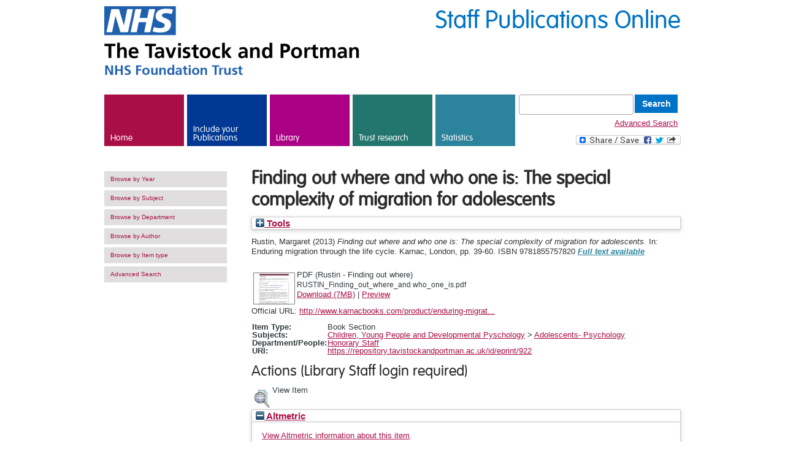

--- FILE ---
content_type: text/html; charset=utf-8
request_url: https://repository.tavistockandportman.ac.uk/922/
body_size: 37409
content:
<!DOCTYPE html>
<html xmlns="http://www.w3.org/1999/xhtml" lang="en" version="XHTML+RDFa 1.0" dir="ltr">
  <head>
    <meta http-equiv="X-UA-Compatible" content="IE=edge" />
    <meta name="google-site-verification" content="h-KjSgolo-uJfN_d3HYeUWrYGo6clmJg6HK_rDPWrBA" />
    <meta http-equiv="Content-Type" content="text/html; charset=utf-8" />
    <link rel="shortcut icon" href="/favicon.ico" type="image/vnd.microsoft.icon" />
    <title> Finding out where and who one is: The special complexity of migration for adolescents  - Tavistock and Portman Staff Publications Online</title>
    <link type="text/css" rel="stylesheet" href="/style/css_xE-rWrJf-fncB6ztZfd2huxqgxu4WO-qwma6Xer30m4.css" media="all" />
    <link type="text/css" rel="stylesheet" href="/style/css_fwmyaQ94GYCgLOhxI65OkA88tGta-ImMjPBVZWMpCgU.css" media="all" />
    <link type="text/css" rel="stylesheet" href="/style/css_HHj17-Y1sPy9wfLT2r0aHBKQGU1WaxVP2pHyzQb6BJU.css" media="all" />
    <link type="text/css" rel="stylesheet" href="/style/css_MnXiytJtb186Ydycnpwpw34cuUsHaKc80ey5LiQXhSY.css" media="all" />
    <style type="text/css" media="all">
<!--/*--><![CDATA[/*><!--*/
#sliding-popup.sliding-popup-bottom{background:#0073C6;}#sliding-popup .popup-content #popup-text h2,#sliding-popup .popup-content #popup-text p{color:#ffffff !important;}

/*]]></style>
    <link type="text/css" rel="stylesheet" href="/style/css_lgv2i6USkvYt8bv5fUJOpi_15wjYsBM6vbwI-Unz-sg.css" media="all" />
    <link type="text/css" rel="stylesheet" href="/style/young-people.css" media="all" />
    <link type="text/css" rel="stylesheet" href="/style/css_fwwmpL0xeO_uuz_Hy06C9WWnmHXX_vlUrextW_OsFZk.css" media="all" />
    <link type="text/css" rel="stylesheet" href="/style/css_mpGS3Px4KcDTKD51aR8LPO_0TB3waPD8f_QCvpHgklc.css" media="all" />
    <link type="text/css" rel="stylesheet" href="/style/css_aonrMZZ_cwbqoRvn9JBettXgK1B4B3hS-CGFPP0wCcU.css" media="print" />
    <!--[if lt IE 9]>
  <link rel="stylesheet" type="text/css" href="/sites/default/themes/tavinport/styles/ielt9.css" />
  <![endif]-->
    <script type="text/javascript" src="/javascript/js_zzcIWOou_jnX0ZWAIA4sb6Xy_p5a8FZNA0GySvuWjPU.js">// <!-- No script --></script>
    <script type="text/javascript" src="/javascript/js_kWshV3G7xio9BCCJ3B5R6NpT5nmTlTd3LhTMRw3qbOs.js">// <!-- No script --></script>
    <script type="text/javascript" src="/javascript/js_Iu231mfdeiEoaLXCWaLUWEw3lvVKe8tL-KJCcJMguXo.js">// <!-- No script --></script>
    <script type="text/javascript" src="/javascript/js_mw06s-gYd-ANxp8zZ_N-xVkvD8F3Tf5OMGUGwU-H6zY.js">// <!-- No script --></script>
    <script type="text/javascript" src="/javascript/js_-X0Qnnqhzp9Zvw43bmzEuyQ1Ix4wdMatRu2Suxoc07w.js">// <!-- No script --></script>

    <script type="text/javascript">
<!--//--><![CDATA[//><!--
var _gaq = _gaq || [];_gaq.push(["_setAccount", "UA-9477938-1"]);_gaq.push(["_trackPageview"]);(function() {var ga = document.createElement("script");ga.type = "text/javascript";ga.async = true;ga.src = ("https:" == document.location.protocol ? "https://ssl" : "http://www") + ".google-analytics.com/ga.js";var s = document.getElementsByTagName("script")[0];s.parentNode.insertBefore(ga, s);})();
//--><!]]></script>
    <script type="text/javascript" src="/javascript/js_ygpIM-soZGZ0hG21pLrNo_JVBeP4nE720v9mFgD-gL4.js">// <!-- No script --></script> 
<meta name="eprints.eprintid" content="922" />
<meta name="eprints.rev_number" content="9" />
<meta content="archive" name="eprints.eprint_status" />
<meta content="11" name="eprints.userid" />
<meta name="eprints.dir" content="disk0/00/00/09/22" />
<meta content="2014-11-17 15:37:13" name="eprints.datestamp" />
<meta name="eprints.lastmod" content="2015-10-06 10:59:59" />
<meta name="eprints.status_changed" content="2014-11-17 15:37:13" />
<meta name="eprints.type" content="book_section" />
<meta content="show" name="eprints.metadata_visibility" />
<meta content="Rustin, Margaret" name="eprints.creators_name" />
<meta name="eprints.creators_id" content="mrustin@tavi-port.org" />
<meta content="Finding out where and who one is: The special complexity of migration for adolescents" name="eprints.title" />
<meta name="eprints.ispublished" content="pub" />
<meta content="B1" name="eprints.subjects" />
<meta name="eprints.divisions" content="staff" />
<meta name="eprints.full_text_availability" content="public" />
<meta name="eprints.date" content="2013" />
<meta content="published" name="eprints.date_type" />
<meta name="eprints.publisher" content="Karnac" />
<meta name="eprints.official_url" content="http://www.karnacbooks.com/product/enduring-migration-through-the-life-cycle/30717/" />
<meta content="public" name="eprints.full_text_status" />
<meta content="London" name="eprints.place_of_pub" />
<meta content="39-60" name="eprints.pagerange" />
<meta name="eprints.pages" content="278" />
<meta name="eprints.isbn" content="9781855757820" />
<meta content="Enduring migration through the life cycle" name="eprints.book_title" />
<meta content="Varchevker, Arturo" name="eprints.editors_name" />
<meta content="McGinley, Eileen" name="eprints.editors_name" />
<meta name="eprints.citation" content="  Rustin, Margaret  (2013) Finding out where and who one is: The special complexity of migration for adolescents.   In:  Enduring migration through the life cycle.   Karnac, London, pp. 39-60.  ISBN 9781855757820      Full text available   " />
<meta name="eprints.document_url" content="https://repository.tavistockandportman.ac.uk/922/1/RUSTIN_Finding_out_where_and%20who_one_is.pdf" />
<link href="http://purl.org/DC/elements/1.0/" rel="schema.DC" />
<meta content="https://repository.tavistockandportman.ac.uk/922/" name="DC.relation" />
<meta name="DC.title" content="Finding out where and who one is: The special complexity of migration for adolescents" />
<meta name="DC.creator" content="Rustin, Margaret" />
<meta name="DC.subject" content="Adolescents- Psychology" />
<meta name="DC.publisher" content="Karnac" />
<meta content="Varchevker, Arturo" name="DC.contributor" />
<meta content="McGinley, Eileen" name="DC.contributor" />
<meta content="2013" name="DC.date" />
<meta name="DC.type" content="Book Section" />
<meta content="NonPeerReviewed" name="DC.type" />
<meta content="application/pdf" name="DC.format" />
<meta name="DC.language" content="en" />
<meta content="https://repository.tavistockandportman.ac.uk/922/1/RUSTIN_Finding_out_where_and%20who_one_is.pdf" name="DC.identifier" />
<meta name="DC.identifier" content="  Rustin, Margaret  (2013) Finding out where and who one is: The special complexity of migration for adolescents.   In:  Enduring migration through the life cycle.   Karnac, London, pp. 39-60.  ISBN 9781855757820      Full text available   " />
<meta name="DC.relation" content="http://www.karnacbooks.com/product/enduring-migration-through-the-life-cycle/30717/" />
<!-- Highwire Press meta tags -->
<meta name="citation_title" content="Finding out where and who one is: The special complexity of migration for adolescents" />
<meta content="Rustin, Margaret" name="citation_author" />
<meta content="2013" name="citation_publication_date" />
<meta content="2014/11/17" name="citation_online_date" />
<meta name="citation_isbn" content="9781855757820" />
<meta content="39" name="citation_firstpage" />
<meta content="60" name="citation_lastpage" />
<meta content="https://repository.tavistockandportman.ac.uk/922/1/RUSTIN_Finding_out_where_and%20who_one_is.pdf" name="citation_pdf_url" />
<meta content="2013" name="citation_date" />
<meta content="2013" name="citation_cover_date" />
<meta content="Enduring migration through the life cycle" name="citation_book_title" />
<meta name="citation_publisher" content="Karnac" />
<meta name="citation_language" content="en" />
<meta content="Varchevker, Arturo" name="citation_editor" />
<meta content="McGinley, Eileen" name="citation_editor" />
<meta content="Adolescents- Psychology" name="citation_keywords" />
<!-- PRISM meta tags -->
<link href="https://www.w3.org/submissions/2020/SUBM-prism-20200910/" rel="schema.prism" />
<meta name="prism.dateReceived" content="2014-11-17T15:37:13" />
<meta content="2015-10-06T10:59:59" name="prism.modificationDate" />
<meta content="39-60" name="prism.pageRange" />
<meta name="prism.startingPage" content="39" />
<meta name="prism.endingPage" content="60" />
<meta name="prism.pageCount" content="278" />
<meta content="9781855757820" name="prism.isbn" />
<meta name="prism.link" content="http://www.karnacbooks.com/product/enduring-migration-through-the-life-cycle/30717/" />
<meta content="Adolescents- Psychology" name="prism.keyword" />
<link rel="canonical" href="https://repository.tavistockandportman.ac.uk/922/" />
<link href="https://repository.tavistockandportman.ac.uk/cgi/export/eprint/922/Refer/tavport-eprint-922.refer" rel="alternate" type="text/plain" title="Refer" />
<link type="text/csv; charset=utf-8" title="Multiline CSV" href="https://repository.tavistockandportman.ac.uk/cgi/export/eprint/922/CSV/tavport-eprint-922.csv" rel="alternate" />
<link href="https://repository.tavistockandportman.ac.uk/cgi/export/eprint/922/EndNote/tavport-eprint-922.enw" rel="alternate" type="text/plain; charset=utf-8" title="EndNote" />
<link rel="alternate" href="https://repository.tavistockandportman.ac.uk/cgi/export/eprint/922/Atom/tavport-eprint-922.xml" title="Atom" type="application/atom+xml;charset=utf-8" />
<link type="text/plain" title="RefWorks" href="https://repository.tavistockandportman.ac.uk/cgi/export/eprint/922/RefWorks/tavport-eprint-922.ref" rel="alternate" />
<link type="application/rdf+xml" title="RDF+XML" href="https://repository.tavistockandportman.ac.uk/cgi/export/eprint/922/RDFXML/tavport-eprint-922.rdf" rel="alternate" />
<link title="BibTeX" type="text/plain; charset=utf-8" rel="alternate" href="https://repository.tavistockandportman.ac.uk/cgi/export/eprint/922/BibTeX/tavport-eprint-922.bib" />
<link type="text/plain; charset=utf-8" title="OpenURL ContextObject in Span" href="https://repository.tavistockandportman.ac.uk/cgi/export/eprint/922/COinS/tavport-eprint-922.txt" rel="alternate" />
<link href="https://repository.tavistockandportman.ac.uk/cgi/export/eprint/922/JSON/tavport-eprint-922.js" rel="alternate" type="application/json; charset=utf-8" title="JSON" />
<link type="text/plain" title="Reference Manager" href="https://repository.tavistockandportman.ac.uk/cgi/export/eprint/922/RIS/tavport-eprint-922.ris" rel="alternate" />
<link href="https://repository.tavistockandportman.ac.uk/cgi/export/eprint/922/DIDL/tavport-eprint-922.xml" rel="alternate" type="text/xml; charset=utf-8" title="MPEG-21 DIDL" />
<link title="HTML Citation" type="text/html; charset=utf-8" rel="alternate" href="https://repository.tavistockandportman.ac.uk/cgi/export/eprint/922/HTML/tavport-eprint-922.html" />
<link title="OpenURL ContextObject" type="text/xml; charset=utf-8" rel="alternate" href="https://repository.tavistockandportman.ac.uk/cgi/export/eprint/922/ContextObject/tavport-eprint-922.xml" />
<link rel="alternate" href="https://repository.tavistockandportman.ac.uk/cgi/export/eprint/922/RDFN3/tavport-eprint-922.n3" title="RDF+N3" type="text/n3" />
<link href="https://repository.tavistockandportman.ac.uk/cgi/export/eprint/922/DC/tavport-eprint-922.txt" rel="alternate" type="text/plain; charset=utf-8" title="Dublin Core" />
<link title="MODS" type="text/xml; charset=utf-8" rel="alternate" href="https://repository.tavistockandportman.ac.uk/cgi/export/eprint/922/MODS/tavport-eprint-922.xml" />
<link rel="alternate" href="https://repository.tavistockandportman.ac.uk/cgi/export/eprint/922/METS/tavport-eprint-922.xml" title="METS" type="text/xml; charset=utf-8" />
<link type="text/plain; charset=utf-8" title="ASCII Citation" href="https://repository.tavistockandportman.ac.uk/cgi/export/eprint/922/Text/tavport-eprint-922.txt" rel="alternate" />
<link type="text/html; charset=utf-8" title="Wordle Link" href="https://repository.tavistockandportman.ac.uk/cgi/export/eprint/922/WordleLink/tavport-eprint-922.txt" rel="alternate" />
<link href="https://repository.tavistockandportman.ac.uk/cgi/export/eprint/922/XML/tavport-eprint-922.xml" rel="alternate" type="application/vnd.eprints.data+xml; charset=utf-8" title="EP3 XML" />
<link type="text/plain" title="RDF+N-Triples" href="https://repository.tavistockandportman.ac.uk/cgi/export/eprint/922/RDFNT/tavport-eprint-922.nt" rel="alternate" />
<link type="text/plain; charset=utf-8" title="Simple Metadata" href="https://repository.tavistockandportman.ac.uk/cgi/export/eprint/922/Simple/tavport-eprint-922.txt" rel="alternate" />
<link rel="Top" href="https://repository.tavistockandportman.ac.uk/" />
    <link href="https://repository.tavistockandportman.ac.uk/sword-app/servicedocument" rel="Sword" />
    <link href="https://repository.tavistockandportman.ac.uk/id/contents" rel="SwordDeposit" />
    <link type="text/html" rel="Search" href="https://repository.tavistockandportman.ac.uk/cgi/search" />
    <link title="Tavistock and Portman Staff Publications Online" href="https://repository.tavistockandportman.ac.uk/cgi/opensearchdescription" type="application/opensearchdescription+xml" rel="Search" />
    <script type="text/javascript">
// <![CDATA[
var eprints_http_root = "https://repository.tavistockandportman.ac.uk";
var eprints_http_cgiroot = "https://repository.tavistockandportman.ac.uk/cgi";
var eprints_oai_archive_id = "repository.tavistockandportman.ac.uk";
var eprints_logged_in = false;
var eprints_logged_in_userid = 0; 
var eprints_logged_in_username = ""; 
var eprints_logged_in_usertype = ""; 
var eprints_lang_id = "en";
// ]]></script>
    <style type="text/css">.ep_logged_in { display: none }</style>
    <link type="text/css" rel="stylesheet" href="/style/auto-3.4.6.css?1762528719" />
    <script src="/javascript/auto-3.4.6.js?1762528719" type="text/javascript">
//padder
</script>
    <!--[if lte IE 6]>
        <link rel="stylesheet" type="text/css" href="/style/ie6.css" />
   <![endif]-->
    <meta name="Generator" content="EPrints 3.4.6" />
    <meta http-equiv="Content-Type" content="text/html; charset=UTF-8" />
    <meta content="en" http-equiv="Content-Language" />
    

  </head>
  <body class="html not-front not-logged-in no-sidebars page-node page-node- page-node-33 node-type-tertiary-page level-training">
    <div id="skip-link">
      <a href="#main-content" class="element-invisible element-focusable">Skip to main content</a>
    </div>
    <!-- Page -->
    <div class="page-wrapper">
      <!-- Header -->
      <div class="header container">
<!--	<div class="title">
		<span><h4>Staff Publications Online</h4></span>
	</div>        -->
       <div>
          <div class="site-name pull-left">
              <img src="/images/nhs_logo_left_aligned.png" alt="The Tavistock and Portman - NHS Foundation Trust" />
          </div>
          <div class="site-search pull-right">
		<span class="title">Staff Publications Online</span>
          </div>
          <div class="clear-fix"></div>
        </div>
        <div class="region region-header">
          <div id="block-menu-block-1" class="block block-menu-block">
            <div class="content">
              <div class="menu-block-wrapper menu-block-1 menu-name-main-menu parent-mlid-0 menu-level-1">
                <ul class="menu">
                  <li class="first leaf menu-mlid-218">
                    <a href="/" class="link-home">Home</a>
                  </li>
                  <li class="leaf has-children menu-mlid-600">
                    <a href="https://library.tavistockandportman.ac.uk/staff-publications/your-publications/" target="_new" class="link-care">Include your Publications</a>
                  </li>
                  <li class="leaf has-children menu-mlid-1048">
                    <a href="https://library.tavistockandportman.ac.uk/" target="_new" class="link-training">Library</a>
                  </li>
                  <li class="leaf has-children menu-mlid-2227">
                    <a href="https://tavistockandportman.nhs.uk/research-and-innovation" target="_new" class="link-research">Trust research</a>
                  </li>
                  <li class="leaf has-children menu-mlid-606">
                    <a href="/cgi/stats/report" class="link-about">Statistics</a>
                  </li>
		  <li class="last search">
			 <form method="get" accept-charset="utf-8" action="/cgi/facet/simple2" style="display:inline">
		          <input class="form-text" type="text" name="q" />
		          <input class="form-submit" value="Search" type="submit" name="_action_search" />
		          <input type="hidden" name="_action_search" value="Search" />
		          <input type="hidden" name="_order" value="bytitle" />
		          <input type="hidden" name="basic_srchtype" value="ALL" />
		          <input type="hidden" name="_satisfyall" value="ALL" />
		        </form>
			<a href="/cgi/search/advanced/">Advanced Search</a>
			<!-- AddToAny BEGIN -->
                        <a class="a2a_dd" href="https://www.addtoany.com/share_save"><img src="//static.addtoany.com/buttons/share_save_171_16.png" width="171" height="16" border="0" alt="Share" /></a>
                        <script type="text/javascript" src="//static.addtoany.com/menu/page.js">// <!-- No script --></script>
                        <!-- AddToAny END -->		
		  </li>
                </ul>
              </div>
            </div>
          </div>
        </div>
        <div class="clear-fix"></div>
      </div>
      <!-- Header End -->
      <!-- Tabs -->
      <div class="tabs">
      </div>
      <!-- End Tabs -->
      <!-- Title & Breadcrumbs -->
      <div class="top-runner">
        <div class="container">
          <!-- Messages -->
          <!-- End Messages -->
          <!-- Help -->
          <!-- End Help -->
          <div class="breadcrumb"></div>
        </div>
      </div>
      <!-- End Title & Breadcrumbs -->
      <!-- Main Wrap -->
      <div class="main-wrapper">
        <!-- Main Content -->
        <div>
          <a id="main-content"></a>
          <div class="region region-content">
            <div id="block-system-main" class="block block-system">
              <div class="content">
                <div id="node-33" class="node node-tertiary-page clearfix" about="/training/studying-us" typeof="sioc:Item foaf:Document">
                  <div class="container">
                    <!-- Left Sidebar -->		   
                    <div class="sidebar left-sidebar">
                      <div id="block-menu-block-4" class="block block-menu-block">
                        <div class="content">
                          <div class="menu-block-wrapper menu-block-4 menu-name-main-menu parent-mlid-0 menu-level-2">
                            <ul class="menu">
                              <li class="first leaf menu-mlid-749">
                                <a href="/view/year/">Browse by Year</a>
                              </li>
                              <li class="leaf menu-mlid-759">
                                <a href="/view/subjects/">Browse by Subject</a>
                              </li>
			      <li class="leaf menu-mlid-759">
                                <a href="/view/divisions/">Browse by Department</a>
                              </li>
			      <li class="leaf menu-mlid-759">
                                <a href="/view/creators/">Browse by Author</a>
                              </li>
			      <li class="leaf menu-mlid-759">
                                <a href="/view/type/">Browse by Item type</a>
                              </li>
                              <li class="leaf menu-mlid-759">
                                <a href="/search/advanced/">Advanced Search</a>
                              </li>
			      <li>				
<!--				<epc:pin ref="tavport_login_status"/>-->
				<ul id="ep_tm_menu_tools" class="ep_tm_key_tools"></ul>
				</li>
                                                          </ul>
                          </div>
                        </div>
                      </div>
                    </div>
                    <!-- End Left Sidebar -->
                    <!-- Start Main Content -->
	                <div class="main-content span-9">
				<h2>

Finding out where and who one is: The special complexity of migration for adolescents

</h2>
				<div class="ep_summary_content"><div class="ep_summary_content_top"><div class="ep_summary_box ep_plugin_summary_box_tools" id="ep_summary_box_2"><div class="ep_summary_box_title"><div class="ep_no_js">Tools</div><div class="ep_only_js" id="ep_summary_box_2_colbar" style="display: none"><a class="ep_box_collapse_link" href="#" onclick="EPJS_blur(event); EPJS_toggleSlideScroll('ep_summary_box_2_content',true,'ep_summary_box_2');EPJS_toggle('ep_summary_box_2_colbar',true);EPJS_toggle('ep_summary_box_2_bar',false);return false"><img alt="-" src="/style/images/minus.png" border="0" /> Tools</a></div><div class="ep_only_js" id="ep_summary_box_2_bar"><a href="#" class="ep_box_collapse_link" onclick="EPJS_blur(event); EPJS_toggleSlideScroll('ep_summary_box_2_content',false,'ep_summary_box_2');EPJS_toggle('ep_summary_box_2_colbar',false);EPJS_toggle('ep_summary_box_2_bar',true);return false"><img border="0" src="/style/images/plus.png" alt="+" /> Tools</a></div></div><div id="ep_summary_box_2_content" class="ep_summary_box_body" style="display: none"><div id="ep_summary_box_2_content_inner"><div style="margin-bottom: 1em" class="ep_block"><form method="get" action="https://repository.tavistockandportman.ac.uk/cgi/export_redirect" accept-charset="utf-8">
  <input value="922" type="hidden" id="eprintid" name="eprintid" />
  <select aria-labelledby="box_tools_export_button" name="format">
    <option value="XML">EP3 XML</option>
    <option value="WordleLink">Wordle Link</option>
    <option value="RDFNT">RDF+N-Triples</option>
    <option value="Simple">Simple Metadata</option>
    <option value="MODS">MODS</option>
    <option value="Text">ASCII Citation</option>
    <option value="METS">METS</option>
    <option value="HTML">HTML Citation</option>
    <option value="RDFN3">RDF+N3</option>
    <option value="DC">Dublin Core</option>
    <option value="ContextObject">OpenURL ContextObject</option>
    <option value="RIS">Reference Manager</option>
    <option value="DIDL">MPEG-21 DIDL</option>
    <option value="BibTeX">BibTeX</option>
    <option value="COinS">OpenURL ContextObject in Span</option>
    <option value="JSON">JSON</option>
    <option value="Atom">Atom</option>
    <option value="RDFXML">RDF+XML</option>
    <option value="RefWorks">RefWorks</option>
    <option value="Refer">Refer</option>
    <option value="CSV">Multiline CSV</option>
    <option value="EndNote">EndNote</option>
  </select>
  <input type="submit" value="Export" id="box_tools_export_button" class="ep_form_action_button" />
</form></div><div class="addtoany_share_buttons"><a href="https://www.addtoany.com/share?linkurl=https://repository.tavistockandportman.ac.uk/id/eprint/922&amp;title=Finding out where and who one is: The special complexity of migration for adolescents" target="_blank"><img class="ep_form_action_button" alt="Add to Any" src="/images/shareicon/a2a.svg" /></a><a href="https://www.addtoany.com/add_to/twitter?linkurl=https://repository.tavistockandportman.ac.uk/id/eprint/922&amp;linkname=Finding out where and who one is: The special complexity of migration for adolescents" target="_blank"><img src="/images/shareicon/twitter.svg" alt="Add to Twitter" class="ep_form_action_button" /></a><a target="_blank" href="https://www.addtoany.com/add_to/facebook?linkurl=https://repository.tavistockandportman.ac.uk/id/eprint/922&amp;linkname=Finding out where and who one is: The special complexity of migration for adolescents"><img class="ep_form_action_button" alt="Add to Facebook" src="/images/shareicon/facebook.svg" /></a><a target="_blank" href="https://www.addtoany.com/add_to/linkedin?linkurl=https://repository.tavistockandportman.ac.uk/id/eprint/922&amp;linkname=Finding out where and who one is: The special complexity of migration for adolescents"><img alt="Add to Linkedin" src="/images/shareicon/linkedin.svg" class="ep_form_action_button" /></a><a target="_blank" href="https://www.addtoany.com/add_to/pinterest?linkurl=https://repository.tavistockandportman.ac.uk/id/eprint/922&amp;linkname=Finding out where and who one is: The special complexity of migration for adolescents"><img class="ep_form_action_button" src="/images/shareicon/pinterest.svg" alt="Add to Pinterest" /></a><a target="_blank" href="https://www.addtoany.com/add_to/email?linkurl=https://repository.tavistockandportman.ac.uk/id/eprint/922&amp;linkname=Finding out where and who one is: The special complexity of migration for adolescents"><img class="ep_form_action_button" alt="Add to Email" src="/images/shareicon/email.svg" /></a></div></div></div></div></div><div class="ep_summary_content_left"></div><div class="ep_summary_content_right"></div><div class="ep_summary_content_main">

  <p style="margin-bottom: 1em">
    


    <span class="person_name">Rustin, Margaret</span>
  

(2013)

<em>Finding out where and who one is: The special complexity of migration for adolescents.</em>


    
      In:  
      Enduring migration through the life cycle.
    
    
    Karnac, London, pp. 39-60.
     ISBN 9781855757820
  


  



<em><b class="tavistockgreen">Full text available</b></em>



<!--
<choose>
  <when test="full_text_availability = 'public'">
 	[display full text icon]
  </when>
  <when test="full_text_availability = 'pending'">
 	[full text coming soon]
  </when>
  <when test="full_text_availability = 'restricted'">
 	[not allowed]
  </when>
  <when test="full_text_availability = 'none'">
 	[no full text available]
  </when>
</choose>
-->

  </p>

  

  

    

    
  
    
      
      <table>
        
          <tr>
            <td valign="top" align="right"><a onblur="EPJS_HidePreview( event, 'doc_preview_428', 'right' );" onfocus="EPJS_ShowPreview( event, 'doc_preview_428', 'right' );" onmouseover="EPJS_ShowPreview( event, 'doc_preview_428', 'right' );" href="https://repository.tavistockandportman.ac.uk/922/1/RUSTIN_Finding_out_where_and%20who_one_is.pdf" class="ep_document_link" onmouseout="EPJS_HidePreview( event, 'doc_preview_428', 'right' );"><img alt="[thumbnail of Rustin - Finding out where]" src="https://repository.tavistockandportman.ac.uk/922/1.hassmallThumbnailVersion/RUSTIN_Finding_out_where_and%20who_one_is.pdf" class="ep_doc_icon" border="0" title="Rustin - Finding out where" /></a><div id="doc_preview_428" class="ep_preview"><div><div><span><img border="0" class="ep_preview_image" src="https://repository.tavistockandportman.ac.uk/922/1.haspreviewThumbnailVersion/RUSTIN_Finding_out_where_and%20who_one_is.pdf" alt="" id="doc_preview_428_img" /><div class="ep_preview_title">Preview</div></span></div></div></div></td>
            <td valign="top">
              

<!-- document citation -->


<span class="ep_document_citation">
<span class="document_format">PDF (Rustin - Finding out where)</span>
<br /><span class="document_filename">RUSTIN_Finding_out_where_and who_one_is.pdf</span>



</span>

<br />
              <a href="https://repository.tavistockandportman.ac.uk/922/1/RUSTIN_Finding_out_where_and%20who_one_is.pdf" class="ep_document_link">Download (7MB)</a>
              
			  
			  | <a rel="lightbox[docs] nofollow" href="https://repository.tavistockandportman.ac.uk/922/1.haslightboxThumbnailVersion/RUSTIN_Finding_out_where_and%20who_one_is.pdf">Preview</a>
			  
			  
              
  
              <ul>
              
              </ul>
            </td>
          </tr>
        
      </table>
    

      

  
  
    <div style="margin-bottom: 1em">
      Official URL: <a href="http://www.karnacbooks.com/product/enduring-migration-through-the-life-cycle/30717/" target="0">http://www.karnacbooks.com/product/enduring-migrat...</a>
    </div>
  
                                                                       
     
  

  <table style="margin-bottom: 1em; margin-top: 1em;" cellpadding="3">
    <tr>
      <th align="right">Item Type:</th>
      <td>
        Book Section
        
        
        
      </td>
    </tr>
    
    
      
    
      
    
      
    
      
        <tr>
          <th align="right">Subjects:</th>
          <td valign="top"><a href="https://repository.tavistockandportman.ac.uk/view/subjects/child.html">Children, Young People and Developmental Pyschology</a> &gt; <a href="https://repository.tavistockandportman.ac.uk/view/subjects/B1.html">Adolescents- Psychology</a></td>
        </tr>
      
    
      
        <tr>
          <th align="right">Department/People:</th>
          <td valign="top"><a href="https://repository.tavistockandportman.ac.uk/view/divisions/staff/">Honorary Staff</a></td>
        </tr>
      
    
      
    
    <tr>
      <th align="right">URI:</th>
      <td valign="top"><a href="https://repository.tavistockandportman.ac.uk/id/eprint/922">https://repository.tavistockandportman.ac.uk/id/eprint/922</a></td>
    </tr>
  </table>

  
  

  
    <h2 id="actions">Actions (Library Staff login required)</h2>
    <table class="ep_summary_page_actions">
    
      <tr>
        <td><a href="/cgi/users/home?screen=EPrint%3A%3AView&amp;eprintid=922"><img class="ep_form_action_icon" src="/style/images/action_view.png" alt="View Item" role="button" title="View Item button" /></a></td>
        <td>View Item</td>
      </tr>
    
    </table>
  

</div><div class="ep_summary_content_bottom"><div id="ep_summary_box_1" class="ep_summary_box ep_plugin_summary_box_altmetric"><div class="ep_summary_box_title"><div class="ep_no_js">Altmetric</div><div id="ep_summary_box_1_colbar" class="ep_only_js"><a onclick="EPJS_blur(event); EPJS_toggleSlideScroll('ep_summary_box_1_content',true,'ep_summary_box_1');EPJS_toggle('ep_summary_box_1_colbar',true);EPJS_toggle('ep_summary_box_1_bar',false);return false" class="ep_box_collapse_link" href="#"><img border="0" alt="-" src="/style/images/minus.png" /> Altmetric</a></div><div class="ep_only_js" id="ep_summary_box_1_bar" style="display: none"><a onclick="EPJS_blur(event); EPJS_toggleSlideScroll('ep_summary_box_1_content',false,'ep_summary_box_1');EPJS_toggle('ep_summary_box_1_colbar',true);EPJS_toggle('ep_summary_box_1_bar',false);return false" href="#" class="ep_box_collapse_link"><img src="/style/images/plus.png" alt="+" border="0" /> Altmetric</a></div></div><div id="ep_summary_box_1_content" class="ep_summary_box_body"><div id="ep_summary_box_1_content_inner"><div class="altmetric_summary_page" data-altmetric-id="9781855757820" id="altmetric_summary_page_354FE1A1" data-altmetric-id-type="isbn"><p><a href="https://www.altmetric.com/details/isbn/9781855757820">View Altmetric information about this item</a>.</p></div><script type="text/javascript">
// <![CDATA[
new EP_Altmetric_Badge( 'altmetric_summary_page_354FE1A1' );
// ]]></script></div></div></div></div><div class="ep_summary_content_after"></div></div>
			</div>
                    <!-- End Main Content -->
                    <!-- Right Sidebar -->
                    <!-- End Right Sidebar -->
                  </div>
                </div>
              </div>
            </div>
          </div>
        </div>
        <!-- End Main Content -->
        <!-- Footer -->
        <div class="footer fade">
          <div class="container">
            <!-- Copyright & Footer Links -->
            <div class="pull-left">
              <div class="footer__copyright">
                <p>© Tavistock and Portman 2021</p>
              </div>
              <div class="footer__menu">
                <div class="region region-footer">
                  <div id="block-menu-block-2" class="block block-menu-block">
                    <div class="content">
                      <div class="menu-block-wrapper menu-block-2 menu-name-menu-footer-menu parent-mlid-0 menu-level-1">
                        <ul class="menu">
			  <li class="first leaf menu-mlid-500">
				<div class="ep_brief_tavport_login_status"><a class="ep_tm_key_tools_item_link" href="/cgi/users/home">Admin Login</a></div>
<!--                                <epc:pin ref="login_status" />-->

			  </li>
                          <li class="leaf menu-mlid-500">
                            <a href="https://tavistockandportman.nhs.uk/contact/" target="_new">How to find us</a>
                          </li>
                          <li class="leaf menu-mlid-501">
                            <a href="https://tavistockandportman.nhs.uk/about-us/get-involved/work-with-us/" target="_new">Working with us</a>
                          </li>
                          <li class="leaf menu-mlid-502">
                            <a href="https://library.tavistockandportman.ac.uk/cookie-policy/" target="_new">Cookie Policy</a>
                          </li>
                          <li class="leaf menu-mlid-503">
                            <a href="https://tavistockandportman.nhs.uk/about-us/contact-us/about-this-website/your-privacy/" target="_new">Privacy and your data</a>
                          </li>
                          <li class="leaf menu-mlid-504">
                            <a href="https://tavistockandportman.nhs.uk/about-us/contact-us/about-this-website/accessibility/" target="_new">Accessibility</a>
       	       	          </li>
                       	  <li class="leaf menu-mlid-505">
                            <a href="https://tavistockandportman.uk/about-us/about-website/sitemap" target="_new">Site map</a>
                          </li>
                          <li class="leaf menu-mlid-1935">
                            <a href="https://library.tavistockandportman.ac.uk/" target="_new">Library</a>
                          </li>
                          <li class="last leaf menu-mlid-507">
                            <a href="https://moodle.tavistockandportman.ac.uk/" target="_new" class="link-moodle">Moodle</a>
                          </li>
                        </ul>
                      </div>
                    </div>
                  </div>
                </div>
                <div class="clear-fix"></div>
              </div>
            </div>
            <!-- End Copyright & Footer Links -->
            <!-- Social Links -->
            <div class="pull-right">
              <div class="footer__social">
                <div class="region region-social">
                  <div id="block-menu-block-6" class="block block-menu-block">
                    <div class="content">
                      <div class="menu-block-wrapper menu-block-6 menu-name-menu-social---training parent-mlid-0 menu-level-1">
                        <ul class="menu">
                          <li class="first leaf menu-mlid-1014">
                            <a href="https://www.linkedin.com/company/tavistock-and-portman-nhs-foundation-trust" target="_new" class="social-link-linkedin">LinkedIn</a>
                          </li>
                          <li class="last leaf menu-mlid-1013">
                            <a href="https://twitter.com/taviportpubs" target="_new" class="social-link-twitter">Twitter</a>
                          </li>
                        </ul>
                      </div>
                    </div>
                  </div>
                </div>
                <div class="clear-fix"></div>
              </div>
            </div>
            <!-- End Social Links -->
          </div>
        </div>
        <!-- End Footer -->
      </div>
    </div>
    <!-- End Page -->
    <!-- <script type="text/javascript" src="https://tavistockandportman.uk/sites/default/files/js/js_Dpwj9_jdZx11LB9vWakYPT-NglBvlNPbjDg8kKHykyQ.js"/> -->
    <script type="text/javascript">
/* <![CDATA[ */
(function(){try{var s,a,i,j,r,c,l=document.getElementsByTagName("a"),t=document.createElement("textarea");for(i=0;l.length-i;i++){try{a=l[i].getAttribute("href");if(a&&a.indexOf("/cdn-cgi/l/email-protection") > -1  && (a.length > 28)){s='';j=27+ 1 + a.indexOf("/cdn-cgi/l/email-protection");if (a.length > j) {r=parseInt(a.substr(j,2),16);for(j+=2;a.length>j&&a.substr(j,1)!='X';j+=2){c=parseInt(a.substr(j,2),16)^r;s+=String.fromCharCode(c);}j+=1;s+=a.substr(j,a.length-j);}t.innerHTML=s.replace(/</g,"&lt;").replace(/>/g,"&gt;");l[i].setAttribute("href","mailto:"+t.value);}}catch(e){}}}catch(e){}})();
/* ]]> */
</script>

<!-- TAVPORT-44 [13/1/21 ejo] Adding chatbot box throughout the repository -->
<!-- begin olark code -->
<script type="text/javascript" async="async"> ;(function(o,l,a,r,k,y){if(o.olark)return; r="script";y=l.createElement(r);r=l.getElementsByTagName(r)[0]; y.async=1;y.src="//"+a;r.parentNode.insertBefore(y,r); y=o.olark=function(){k.s.push(arguments);k.t.push(+new Date)}; y.extend=function(i,j){y("extend",i,j)}; y.identify=function(i){y("identify",k.i=i)}; y.configure=function(i,j){y("configure",i,j);k.c[i]=j}; k=y._={s:[],t:[+new Date],c:{},l:a}; })(window,document,"static.olark.com/jsclient/loader.js");
/* custom configuration goes here (www.olark.com/documentation) */
olark.identify('5809-796-10-8569');</script>
<!-- end olark code -->

  </body>
</html>

--- FILE ---
content_type: text/css
request_url: https://repository.tavistockandportman.ac.uk/style/css_lgv2i6USkvYt8bv5fUJOpi_15wjYsBM6vbwI-Unz-sg.css
body_size: 803
content:
#sliding-popup{display:block;margin:0;padding:0px;right:0;text-align:center;width:100%;z-index:99999;}.sliding-popup-bottom{background:url(/sites/all/modules/eu-cookie-compliance/images/gradient.png) center center scroll repeat-y transparent;position:fixed;}.sliding-popup-top{background-color:#000;position:relative;}#sliding-popup .popup-content{background-color:transparent;border:0 none;display:block;margin:0 auto;padding:0;max-width:80%;}#sliding-popup .popup-content #popup-buttons{float:right;margin:0;max-width:40%;}#sliding-popup .popup-content #popup-buttons button{cursor:pointer;display:inline;margin-right:5px;margin-top:1em;vertical-align:middle;overflow:visible;width:auto;-moz-box-shadow:inset 0px 1px 0px 0px #ffffff;-webkit-box-shadow:inset 0px 1px 0px 0px #ffffff;box-shadow:inset 0px 1px 0px 0px #ffffff;background:-webkit-gradient(linear,left top,left bottom,color-stop(0.05,#ededed),color-stop(1,#dfdfdf));background:-moz-linear-gradient(center top,#ededed 5%,#dfdfdf 100%);filter:progid:DXImageTransform.Microsoft.gradient(startColorstr='#ededed',endColorstr='#dfdfdf');background-color:#ededed;-moz-border-radius:6px;-webkit-border-radius:6px;border-radius:6px;border:1px solid #dcdcdc;display:inline-block;color:#000;font-family:arial;font-weight:bold;padding:4px 8px;text-decoration:none;text-shadow:1px 1px 0px #ffffff;}#sliding-popup .popup-content #popup-buttons button:hover{background:-webkit-gradient(linear,left top,left bottom,color-stop(0.05,#dfdfdf),color-stop(1,#ededed));background:-moz-linear-gradient(center top,#dfdfdf 5%,#ededed 100%);filter:progid:DXImageTransform.Microsoft.gradient(startColorstr='#dfdfdf',endColorstr='#ededed');background-color:#dfdfdf;}#sliding-popup .popup-content #popup-buttons button:active{position:relative;top:1px;}#sliding-popup .popup-content #popup-text{color:#fff;float:left;font-weight:bold;margin:5px 0;text-align:left;max-width:60%;}#sliding-popup .popup-content #popup-text h2,#sliding-popup .popup-content #popup-text p{color:#fff;display:block;font-size:16px;font-weight:bold;line-height:1.4;margin:0 0 5px 0;}#sliding-popup .popup-content #popup-text p{font-size:12px;}@media screen and (max-width:600px){#sliding-popup .popup-content{max-width:95%;}#sliding-popup .popup-content #popup-text{max-width:100%;}#sliding-popup .popup-content #popup-buttons{float:none;margin:5px 0;max-width:100%;}#sliding-popup .popup-content #popup-buttons button{margin-bottom:1em;}}
